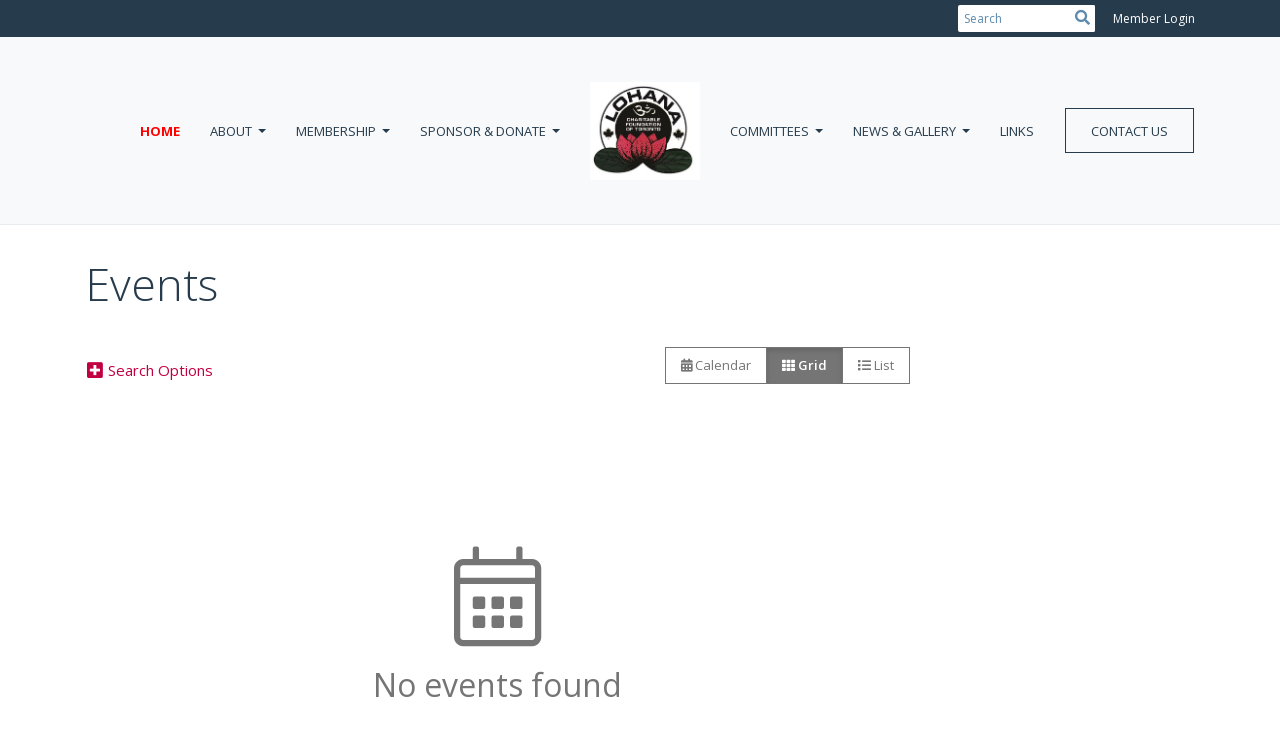

--- FILE ---
content_type: text/html
request_url: https://www.mylohana.com/events/cards
body_size: 13695
content:
<!DOCTYPE html>
<html xmlns="http://www.w3.org/1999/xhtml" lang="en-ca">


<head>
    <title>
    Events | Lohana Community
</title>

<base href="https://www.mylohana.com/" id="baseHref" />
<link rel="canonical" href="https://www.mylohana.com/events/cards" >
<meta charset="UTF-8">
<meta name="viewport" content="width=device-width, initial-scale=1">

<link href="https://globalassets.clubrunner.ca" rel="preconnect">
<link href="https://fonts.gstatic.com" rel="preconnect" crossorigin>
<link href="https://connect.facebook.net" rel="preconnect" crossorigin>
<link rel="shortcut icon" href='https://clubrunner.blob.core.windows.net/00000101406/Favicon/favicon.ico?time=639015374527228852' />
<link rel="apple-touch-icon" sizes="57x57" href='https://clubrunner.blob.core.windows.net/00000000000/macIcon.png' />
<link rel="apple-touch-icon" sizes="114x114" href='https://clubrunner.blob.core.windows.net/00000000000/macIcon.png' />
<link rel="apple-touch-icon" sizes="72x72" href='https://clubrunner.blob.core.windows.net/00000000000/macIcon.png' />
<link rel="apple-touch-icon" sizes="144x144" href='https://clubrunner.blob.core.windows.net/00000000000/macIcon.png' />
        <script type="text/plain" data-category="functionality" src="https://globalassets.clubrunner.ca/scripts/sharethis/button/custom-version.js?_=639011444009302786"></script>


    <script type="text/javascript" src="https://globalassets.clubrunner.ca/scripts/ajax/libs/jquery/3.5.1/jquery-3.5.1.min.js?_=639011444009302786"></script>
    <script type="text/javascript" src="https://globalassets.clubrunner.ca/scripts/jquery-migrate/jquery-migrate-3.3.2.min.js?_=639011444009302786"></script>
    <script type="text/javascript" src="https://globalassets.clubrunner.ca/scripts/maskedinput/1.4.1/jquery.maskedinput.min.js?_=639011444009302786"></script>
    <script type="text/javascript" src="https://globalassets.clubrunner.ca/scripts/ajax/libs/jqueryui/1.12.1/jquery-ui.min.js?_=639011444009302786"></script>
    <script type="text/javascript" src="https://globalassets.clubrunner.ca/scripts/ajax/jquery.validate/1.13.1/jquery.validate.min.js?_=639011444009302786"></script>
<script type="text/javascript" src="https://globalassets.clubrunner.ca/scripts/ajax/mvc/4.0/jquery.validate.unobtrusive.min.js?_=639011444009302786"></script>
<script type="text/javascript" src="https://globalassets.clubrunner.ca/scripts/ie7json.min.js?_=639011444009302786" defer></script>
<script type="text/javascript" src="https://globalassets.clubrunner.ca/scripts/lazyload/lazyimage.min.js?_=639011444009302786" async></script>
<script type="text/javascript" src="https://globalassets.clubrunner.ca/scripts/ajax/libs/jquery.imagesloaded/4.1.2/imagesloaded.pkgd.min.js?_=639011444009302786"></script>
<link type="text/css" rel="stylesheet" href="https://globalassets.clubrunner.ca/scripts/fontawesome/latest/all.min.css?_=639011444009302786" media="print" onload="this.media='all'" />
<link type="text/css" rel="stylesheet" href="https://globalassets.clubrunner.ca/css/jquery/ui/1.12.1/themes/smoothness/jquery-ui.min.css?_=639011444009302786" media="print" onload="this.media='all'" />
     <link type="text/css" rel="stylesheet" href="https://globalassets.clubrunner.ca/templates/Portal-B2/VisionFloating/S3-SteelBlueCranberry.dev.min.css?_=639011444009302786" />
    <link type="text/css" rel="stylesheet" href="https://globalassets.clubrunner.ca/templates/Portal-B2/VisionFloating/VisionFloating-media.min.css?_=639011444009302786" media="print" onload="this.media='all'" />
        <link type="text/css" rel="stylesheet" href="https://clubrunner.blob.core.windows.net/00000101406/en-ca/css/customstyles.css" />
    <script type="text/javascript" src="https://globalassets.clubrunner.ca/scripts/bootstrap/3.4.1/bootstrap.min.js?_=639011444009302786"></script>
<script type="text/javascript" src="https://globalassets.clubrunner.ca/scripts/bootstrap/custom/message.tooltip.progress.min.js?_=639011444009302786" async></script>
    <script type="text/javascript" src="https://globalassets.clubrunner.ca/scripts/forms/forms.v2.min.js?_=639011444009302786" defer></script>
<script type="text/javascript" src="https://globalassets.clubrunner.ca/scripts/navbar/navbar.all.min.js?_=639011444009302786" async></script>
<script type="text/javascript" src="https://globalassets.clubrunner.ca/scripts/back.top.min.js?_=639011444009302786" defer></script>

     <script charset="utf-8" src="https://cdn.iframe.ly/embed.js?key=a28323fa94041abe8f6ae06645b5c3e1"></script>




    <script type="text/plain" data-category="functionality">        
        var appInsights=window.appInsights||function(a){
            function b(a){c[a]=function(){var b=arguments;c.queue.push(function(){c[a].apply(c,b)})}}var c={config:a},d=document,e=window;setTimeout(function(){var b=d.createElement("script");b.src=a.url||"https://az416426.vo.msecnd.net/scripts/a/ai.0.js",d.getElementsByTagName("script")[0].parentNode.appendChild(b)});try{c.cookie=d.cookie}catch(a){}c.queue=[];for(var f=["Event","Exception","Metric","PageView","Trace","Dependency"];f.length;)b("track"+f.pop());if(b("setAuthenticatedUserContext"),b("clearAuthenticatedUserContext"),b("startTrackEvent"),b("stopTrackEvent"),b("startTrackPage"),b("stopTrackPage"),b("flush"),!a.disableExceptionTracking){f="onerror",b("_"+f);var g=e[f];e[f]=function(a,b,d,e,h){var i=g&&g(a,b,d,e,h);return!0!==i&&c["_"+f](a,b,d,e,h),i}}return c
        }({
            instrumentationKey: "a70b77a5-af81-485f-9e2b-986a6d0efdf2"
        });

        window.appInsights=appInsights,appInsights.queue&&0===appInsights.queue.length&&appInsights.trackPageView();
    </script>



            <script type="text/plain" data-category="analytics">
                //_gaq.push(['_setAccount', 'UA-20854735-16']);
                //_gaq.push(['_trackPageview']);
                
                var _gaq = _gaq || [];
                _gaq.push(['b._setAccount', 'UA-134634341-1']);
                _gaq.push(['b._trackPageview']);
                $(function ()
                {
                    var ga = document.createElement('script');
                    ga.type = 'text/javascript';
                    ga.async = true;
                    ga.src = ('https:' == document.location.protocol ? 'https://ssl' : 'http://www') + '.google-analytics.com/ga.js';
                    var s = document.getElementsByTagName('script')[0];
                    s.parentNode.insertBefore(ga, s);
                });                
            </script>




    <link rel="stylesheet" href="https://globalassets.clubrunner.ca/scripts/cookieconsent-3.0.1/dist/cookieconsent.css?_=639011444009302786">

<script type="text/javascript" src='https://globalassets.clubrunner.ca/scripts/cookieconsent-3.0.1/dist/cookieconsent.umd.js?_=639011444009302786' async></script>

<script type="text/javascript">
    function clearAllCookies() {
        var cookies = document.cookie.split("; ");
        for (var c = 0; c < cookies.length; c++) {
            var d = window.location.hostname.split(".");
            while (d.length > 0) {
                var cookieBase = encodeURIComponent(cookies[c].split(";")[0].split("=")[0]) + '=; expires=Thu, 01-Jan-1970 00:00:01 GMT; domain=' + d.join('.') + ' ;path=';
                var p = location.pathname.split('/');
                document.cookie = cookieBase + '/';
                while (p.length > 0) {
                    document.cookie = cookieBase + p.join('/');
                    p.pop();
                };
                d.shift();
            }
        }
    }

    function getRootDomain() {
        const hostname = window.location.hostname;

        // Split the hostname into parts
        const parts = hostname.split('.').reverse();

        // If the hostname has at least two parts (e.g., "sub.example.com"),
        // return the top-level domain and the second-level domain
        if (parts.length >= 2) {
            let domain = parts[1] + '.' + parts[0]; // "example.com"

            // Handle cases with country code top-level domains (e.g., "example.co.uk")
            if (parts.length > 2 && parts[0].length === 2 && parts[1].length === 2) {
                domain = parts[2] + '.' + parts[1] + '.' + parts[0]; // "example.co.uk"
            }

            return domain;
        }

        // If the hostname doesn't have multiple parts, return it as is (e.g., "localhost")
        return hostname;
    }




            window.addEventListener("load", function () {
                // Check if the 'cc_cookie' exists
                if (!document.cookie.split(';').some((item) => item.trim().startsWith('cc_cookie'))) {
                    // Clear all cookies if 'cc_cookie' is not found
                    clearAllCookies();
                }


                CookieConsent.run({
                    guiOptions: {
                        consentModal: {
                            layout: 'box wide',
                            position: 'bottom left',
                            flipButtons: true,
                        }
                    },

                    cookie: {
                        name: 'cc_cookie',
                        domain: 'www.mylohana.com' != '' ? 'www.mylohana.com' : getRootDomain(),
                        path: '/',
                    },

                    onFirstConsent: onFirstConsent,
                    onConsent: onConsent,
                    onChange: onConsentChange,

                    revision: 0, // increment this number to force showing the consent modal again

                    categories: {
                        necessary: {
                            enabled: true,  // this category is enabled by default
                            readOnly: true  // this category cannot be disabled
                        },
                        functionality: {
                            enabled: false,    //To be in compliance we need to let the pre ticked off for non necessary cookies.
                            readOnly: false,
                            autoClear: {
                                cookies: [
                                    {
                                        name: 'ai_session',   // string: exact cookie name
                                    },
                                    {
                                        name: 'ai_session',   // string: exact cookie name
                                        domain: 'clubrunner.ca'
                                    },
                                    {
                                        name: 'ai_session',   // string: exact cookie name
                                        domain: 'membernova.com'
                                    },
                                    {
                                        name: 'ai_user',   // string: exact cookie name
                                    },
                                    {
                                        name: 'ai_user',   // string: exact cookie name
                                        domain: 'clubrunner.ca'
                                    },
                                    {
                                        name: 'ai_user',   // string: exact cookie name
                                        domain: 'membernova.com'
                                    },                                    
                                    {
                                        name: /^__unam/,   // regex: match all cookies starting with '_unam'                                        
                                    },
                                    {
                                        name: /^__unam/,   // regex: match all cookies starting with '_unam'
                                        domain: 'clubrunner.ca'
                                    },
                                    {
                                        name: /^__unam/,   // regex: match all cookies starting with '_unam'
                                        domain: 'membernova.com'
                                    },
                                ]
                            },
                        },
                        analytics: {
                            enabled: false,    //To be in compliance we need to let the pre ticked off for non necessary cookies.
                            //AutoClear just clear the cookies when user change the preferences, it doesnt control it automatically
                            autoClear: {
                                cookies: [
                                    // clear analytics cookies from top-level domain
                                    {
                                        name: /^_ga/,   // regex: match all cookies starting with '_ga'
                                        domain: 'clubrunner.ca'
                                    },
                                    {
                                        name: '_gid',   // string: exact cookie name
                                        domain: 'clubrunner.ca'
                                    },
                                    {
                                        name: /^_ga/,   // regex: match all cookies starting with '_ga'
                                        domain: 'membernova.com'
                                    },
                                    {
                                        name: '_gid',   // string: exact cookie name
                                        domain: 'membernova.com'
                                    },
                                    // clear analytics cookies from current subdomain
                                    {
                                        name: /^_ga/,   // regex: match all cookies starting with '_ga'                                        
                                    },
                                    {
                                        name: '_gid',   // string: exact cookie name                                        
                                    },
                                ]
                            },                           
                        },
                        advertising: {
                            enabled: false, //To be in compliance we need to let the pre ticked off for non necessary cookies.
                            readOnly: false
                        }
                    },

                    language: {
                        default: 'en',
                        translations: {
                            en: {
                                consentModal: {
                                    title: 'We Use Cookies',
                                    description: "We use cookies to improve your browsing experience, secure our platform, and analyze our traffic. For more information about what cookies we use and how, please review our <a href='http://www.mylohana.com/cookie-policy'>Cookie Policy</a>. <br> {{revisionMessage}}",
                                    revisionMessage: 'We have updated our cookie policy. Please review the changes before continuing.', //This message will be shown when the revision is increased and the modal is displayed again
                                    acceptAllBtn: 'Accept All',
                                    acceptNecessaryBtn: 'Reject All',
                                    showPreferencesBtn: 'Manage Preferences',
                                    footer: `
                                        <a href='http://www.mylohana.com/privacy-policy'>Privacy Statement</a>
                                        <a href='http://www.mylohana.com/cookie-policy'>Cookie Policy</a>
                                    `
                                },
                                preferencesModal: {
                                    title: 'Manage Cookie Preferences',                                    
                                    acceptAllBtn: 'Accept All',
                                    acceptNecessaryBtn: 'Reject All',
                                    savePreferencesBtn: 'Save Preferences',
                                    closeIconLabel: 'Close',
                                    sections: [
                                        {
                                            title: 'Cookie Usage',
                                            description: 'We use cookies to optimize your experience, personalize content, and gather data to improve performance.'
                                        },
                                        {
                                            title: 'Strictly Necessary Cookies',
                                            description: 'These cookies are essential for the proper functioning of the website and cannot be disabled.',                                            
                                            linkedCategory: 'necessary'
                                        },
                                        {
                                            title: 'Functionality Cookies',
                                            description: 'These cookies collect information to enable enhanced functionality and personalization on our website. Without them, some or all services may not function properly. All of the data is anonymized and cannot be used to identify you.',
                                            linkedCategory: 'functionality'
                                        },
                                        {
                                            title: 'Performance &amp; Analytics Cookies',
                                            description: 'These cookies collect information about how you use our website so that we may improve the performance and track engagement. All of the data is anonymized and cannot be used to identify you.',
                                            linkedCategory: 'analytics'
                                        },
                                        {
                                            title: 'Advertisement Cookies',
                                            description: 'These cookies are used to provide visitors with customized advertisements based on the pages you visited previously and to analyze the effectiveness of the ad campaigns.',
                                            linkedCategory: 'advertising'
                                        },
                                        {
                                            title: 'Understanding Your Cookie Preferences',
                                            description: "If you have questions about your options or you need more information, please visit our <a href='http://www.mylohana.com/cookie-policy'>Cookie Policy</a>."
                                        }
                                    ]
                                }
                            }
                        }
                    }
                });

            });

            function onFirstConsent() {                
                updateGtmGaConsent();
                updateUserConsent();
            }

            function onConsentChange() {                
                updateGtmGaConsent();
                updateUserConsent();
            }

            function onConsent() {
                //Attention this function is triggered every page load, if you want to get the consent when the user accept or revoked the cookies you have to use onConsentChange                
            }

            function updateGtmGaConsent() {               
                //TODO: Implement the logic to update the google tag manager consent

                //This was a test but it's not working 
                // let preferences = {
                //     analytics_storage: "denied",
                //     ad_storage: "denied",
                //     ad_user_data: "denied",
                //     ad_personalization: "denied"
                // };


                // CookieConsent.getUserPreferences().acceptedCategories.forEach(category => {
                //     if (category === 'analytics') {
                //         preferences.analytics_storage = "granted";
                //     }
                //     if (category === 'advertising') {
                //         preferences.ad_storage = "granted";
                //         preferences.ad_user_data = "granted";
                //         preferences.ad_personalization = "granted";
                //     }
                // });

                // if (preferences) {
                //     setTimeout(function () {
                        
                //         window.dataLayer = window.dataLayer || [];

                //         function gtag() {
                //             window.dataLayer.push(arguments);
                //         }

                //         gtag("consent", "update", preferences);

                //         console.log("gtag sent!");

                //         setTimeout(function () {
                //             window.location.reload();
                //         }, 1000);

                //     }, 1000);                 
                // }
            }

            function updateUserConsent(cookieConsent) {
                // Retrieve all the fields
                const cookie = CookieConsent.getCookie();
                const preferences = CookieConsent.getUserPreferences();

                // Prepare the content
                const userConsent = {
                    consentId: cookie.consentId,
                    revision: cookie.revision,
                    acceptType: preferences.acceptType,
                    acceptedCategories: preferences.acceptedCategories,
                    rejectedCategories: preferences.rejectedCategories
                };

                // Send the data to backend                
                fetch('/101406/cookie-policy/log', {
                    method: 'POST',
                    headers: {
                        'Content-Type': 'application/json'
                    },
                    body: JSON.stringify(userConsent)
                });

            }
        </script>

    
    <script type="text/javascript" src='https://globalassets.clubrunner.ca/scripts/globalize.min.js?_=639011444009302786'></script>
    <script type="text/javascript" src='https://globalassets.clubrunner.ca/scripts/globalize-cultures/globalize.culture.en-CA.js?_=639011444009302786'></script>
    <script type="text/javascript" src='https://globalassets.clubrunner.ca/scripts/jquery.timeentry/jquery.timeentry.min.js?_=639011444009302786'></script>
    <script type="text/javascript" src='https://globalassets.clubrunner.ca/scripts/jquery.timeentry/jquery.timeentry-en.js?_=639011444009302786'></script>
    <script type="text/javascript" src='https://globalassets.clubrunner.ca/scripts/datepicker/ui/datepicker-en-CA.js?_=639011444009302786'></script>

    
<link type="text/css" rel="stylesheet" href='https://globalassets.clubrunner.ca/scripts/ajax/libs/select2/4.0.13/css/select2.min.css?_=639011444009302786'/>
<script type="text/javascript" src='https://globalassets.clubrunner.ca/scripts/ajax/libs/select2/4.0.13/js/select2.min.js?_=639011444009302786'></script>
<script src='https://globalassets.clubrunner.ca/scripts/select2/select2forTag.min.js?_=639011444009302786' type="text/javascript"></script>
<script type="text/javascript" src='https://globalassets.clubrunner.ca/scripts/select2/select2forAccessibility.min.js?_=639011444009302786'></script>
<script type="text/javascript" src='https://globalassets.clubrunner.ca/scripts/select2/i18n/en.js?_=639011444009302786'></script>
<style>
    .locked-tag .select2-selection__choice__remove 
    {
        display: none !important;
    }
</style>

    
<script type="text/javascript">
    try{
        isMasonryResourcesAlreadyIncluded; 
    }
    catch(e) {
        if(e.name == "ReferenceError") {
            isMasonryResourcesAlreadyIncluded = true;
            var scriptMansory = document.createElement('script');
            document.getElementsByTagName('head')[0].appendChild(scriptMansory);
            scriptMansory.id = 'MasonryScript';
            scriptMansory.type = 'text/javascript';
            scriptMansory.async = true;
            scriptMansory.src   = 'https://globalassets.clubrunner.ca/scripts/ajax/libs/masonry/4.2.0/masonry.pkgd.min.js?_=639011444009302786';
        }
    }

        try{
            isMasonryCardResourcesAlreadyIncluded; 
        }
        catch(e) {
            if(e.name == "ReferenceError") {
                isMasonryCardResourcesAlreadyIncluded = true;
                var scriptMansoryCard = document.createElement('script');
                document.getElementsByTagName('head')[0].appendChild(scriptMansoryCard);
                scriptMansoryCard.id = 'MasonryCardScript';
                scriptMansoryCard.type = 'text/javascript';
                scriptMansoryCard.async = true;
                scriptMansoryCard.src   = 'https://globalassets.clubrunner.ca/scripts/widgets/card-masonry.min.js?_=639011444009302786';
            }
        }
        </script>

    <script>
        $(document).ready(function () {
            //Open it when #opener is clicked
            $("#btnSubscribe").click(function () {
                $(".ui-dialog-titlebar").hide();
                $("#dialog").dialog("open");
            });
            //Initialize dialog
            $("#dialog").dialog({
                autoOpen: false,
                width: 550,
                modal: true,
                resizable: false,
                dialogClass: "fixed-dialog",
                buttons: [{
                    text: "Close",
                    click: function () {
                        $(this).dialog("close");
                    }
                }]
            });
        });
    </script>

</head>

<body id="bodyContent">
    

    
<div id="fb-root"></div>

    <script>
              document.addEventListener('DOMContentLoaded', function () 
              {
                  document.querySelectorAll('fb\\:like, .fb-like, .fb_iframe_widget').forEach(el => el.style.display = 'none');
              });
    </script>
    <script type="text/plain" data-category="functionality">
        (function (d, s, id) {
        var js, fjs = d.getElementsByTagName(s)[0];
        if (d.getElementById(id)) return;
        js = d.createElement(s); js.id = id;
        js.src = "https://connect.facebook.net/en_US/all.js#xfbml=1";
        fjs.parentNode.insertBefore(js, fjs);
        } (document, 'script', 'facebook-jssdk'));
    </script>


        <div class="navbar-fixed-top float-menu">

            

    <div class="login-band">
        <div class="container">
            <div class="loginbar">
                


                <div class="login-area">
                    
    <div class="input-group search-bar">
        <span class="input-group-addon">
            <a onclick="doSearch()"><i class="fas fa-search"></i></a>
        </span>
        <input id="searchString" type="search" class="field-control search-string" placeholder="Search" aria-label="search">
        
    </div><!-- /input-group -->

<div class='loginArea2'>
    <div class="loginArea3">

            <span class="logout-link">
                <a href="https://portal.clubrunner.ca/101406/User/Login?OriginalUrl=Kf9qonGGgdxPkbrKSLk3S2JJGIAPjliUdZTEVNPp4W8rR1G9mPGP24mP6Ii2XIUR1vg10jdIk8aBKE/Zxwr7MA==">Member Login</a>
            </span>
    </div>
</div>

<script type="text/javascript">

    $(function () {
        $("#searchString").keyup(function (event) {
            if (event.keyCode == 13) {
                doSearch();
            }
        });
    });


    function doSearch() {
        var searchString = $("#searchString").val();

        searchString = replaceAll(searchString, ".", "-~0-");
        searchString = replaceAll(searchString, "%", "-~1-");
        searchString = replaceAll(searchString, "?", "-~2-");
        searchString = replaceAll(searchString, ":", "-~3-");
        searchString = replaceAll(searchString, "/", "-~4-");
        searchString = replaceAll(searchString, "+", "-~5-");
        searchString = replaceAll(searchString, "*", "-~6-");
        searchString = replaceAll(searchString, "&", "-~7-");
        searchString = replaceAll(searchString, "\"", "-~8-");

        searchString = encodeURIComponent(searchString);
        console.log(searchString);
        var redirectUrl = $('#baseHref').attr("href") + "Search/" + searchString;

        console.log(redirectUrl);

        window.location.href = redirectUrl;
    }

    //	function replaceAll(str, find, replace) {
    //	    return str.replace(new RegExp(find, 'g'), replace);
    //	}

    function replaceAll(str, search, replacement) {
        return str.split(search).join(replacement);
    };

    // Search focus
    $('#searchString').on('focus', function () {
        $('.input-group-addon').addClass('focus');
        $(this).addClass('active');
    });

    $('#searchString').on('focusout', function () {
        $('.input-group-addon').removeClass('focus');
    });
</script>

                </div>

            </div>
        </div>
    </div>

<div id="TraceInfo">
    
</div>
            
                
                    


<nav class="navbar navbar-default" aria-label="page navigation">
    <div class="container float-menu-vertical-align">
        <div class="navbar-header">
            <button type="button" class="navbar-toggle" data-toggle="collapse" data-target="#navbar" aria-expanded="false" aria-controls="navbar">
                <span class="sr-only">Toggle navigation</span>
                <span class="icon-bar"></span>
                <span class="icon-bar"></span>
                <span class="icon-bar"></span>
            </button>
        </div>
        <div class="navbar-collapse collapse" id="navbar" aria-expanded="true">
            <ul class="nav navbar-nav">
                <li class=""><a href=" " target="_self" title="Home" class="" tabindex="0"><b style="font-size:13px;"><font color="red">HOME</font></b></a></li><li class="dropdown"><a class="dropdown-toggle" data-toggle="dropdown" title="" tabindex="0" aria-haspopup="true" aria-expanded="false"><span style="font-size:13px;">ABOUT</span><b class="caret" aria-hidden="true"></b></a><ul class="dropdown-menu"><li class=""><a href="page/lcft-profile" target="_self" title="" class="" tabindex="0">LCFT PROFILE</a></li><li class=""><a href="page/lohana-surnames" target="_self" title="" class="" tabindex="0">LOHANA SURNAMES</a></li><li class=""><a href="page/lohana-history" target="_self" title="" class="" tabindex="0">LOHANA HISTORY</a></li><li class=""><a href="page/our-mission" target="_self" title="" class="" tabindex="0">OUR MISSION</a></li><li class=""><a href="events/cards" target="_self" title="" class="" tabindex="0">UPCOMING EVENTS</a></li></ul></li><li class="dropdown"><a class="dropdown-toggle" data-toggle="dropdown" title="" tabindex="0" aria-haspopup="true" aria-expanded="false"><span style="font-size:13px;">MEMBERSHIP</span><b class="caret" aria-hidden="true"></b></a><ul class="dropdown-menu"><li class=""><a href="page/membership" target="_self" title="" class="" tabindex="0">MEMBERSHIP</a></li><li class=""><a href="page/members-directory" target="_blank" title="" class="" tabindex="0">MEMBERS DIRECTORY</a></li></ul></li><li class="dropdown"><a class="dropdown-toggle" data-toggle="dropdown" title="" tabindex="0" aria-haspopup="true" aria-expanded="false"><span style="font-size:13px;">SPONSOR & DONATE</span><b class="caret" aria-hidden="true"></b></a><ul class="dropdown-menu"><li class=""><a href="page/sponsorships" target="_self" title="" class="" tabindex="0">SPONSOR NOW</a></li><li class=""><a href="page/our-sponsors" target="_self" title="" class="" tabindex="0">OUR SPONSORS</a></li><li class=""><a href="https://www.crsadmin.com/EventPortal/Registrations/PublicFill/EventPublicFill.aspx?evtid=bffe40eb-9601-4b0a-b51b-07d40c2fd034" target="_self" title="" class="" tabindex="0">DONATE NOW</a></li></ul></li><li class=""><a href=" " target="_self" title="" class="" tabindex="0"><img style="width: 110px;" src="https://clubrunner.blob.core.windows.net/00000101406/thumb/ClubLogo/clublogo.png"></a></li><li class="dropdown"><a class="dropdown-toggle" data-toggle="dropdown" title="" tabindex="0" aria-haspopup="true" aria-expanded="false"><span style="font-size:13px;">COMMITTEES</span><b class="caret" aria-hidden="true"></b></a><ul class="dropdown-menu"><li class=""><a href="page/executive-committee-2021" target="_self" title="" class="" tabindex="0">EXECUTIVE COMMITTEE</a></li><li class=""><a href="page/supportive-sub-committees" target="_self" title="" class="" tabindex="0">SUPPORTIVE SUB-COMMITTEES</a></li></ul></li><li class="dropdown"><a class="dropdown-toggle" data-toggle="dropdown" title="" tabindex="0" aria-haspopup="true" aria-expanded="false"><span style="font-size:13px;">NEWS & GALLERY</span><b class="caret" aria-hidden="true"></b></a><ul class="dropdown-menu"><li class=""><a href="stories" target="_self" title="" class="" tabindex="0">ALL NEWS</a></li></ul></li><li class=""><a href="page/links" target="_self" title="" class="" tabindex="0"><span style="font-size:13px;">LINKS</span></a></li><li class=""><a href="page/contact-us" target="_self" title="CONTACT US" class="menu-item menu-item-secondary" tabindex="0"><span style="font-size:13px;">CONTACT US</span></a></li>
            </ul>
        </div>
    </div>
</nav>
                

        </div>
    <main class="main-content-wrapper upcomingeventslist custom-events">
        <div class="content-wrapper">
            
        </div>
        




<!-- DataTables CSS -->
<link rel="stylesheet" type="text/css" href="https://cdn.datatables.net/1.10.7/css/jquery.dataTables.css">
<!-- DataTables -->
<script type="text/javascript" charset="utf8" src="//cdn.datatables.net/1.10.7/js/jquery.dataTables.js"></script>

<!-- Highlight -->
<script src="https://globalassets.clubrunner.ca/scripts/github/sandbox.js/jquery.highlight.js?_=639011444009302786" type="text/javascript"></script>
<script src="//cdn.datatables.net/plug-ins/1.10.7/features/searchHighlight/dataTables.searchHighlight.min.js" type="text/javascript"></script>

<!-- Responsive -->
<script src="//cdn.datatables.net/responsive/1.0.6/js/dataTables.responsive.min.js" type="text/javascript"></script>
<link href="//cdn.datatables.net/responsive/1.0.6/css/dataTables.responsive.css" type="text/css" rel="stylesheet" />

<!-- Export / Copy / Print -->
<link rel="stylesheet" type="text/css" href="https://cdn.datatables.net/tabletools/2.2.2/css/dataTables.tableTools.css">
<script type='text/javascript' src="//cdn.datatables.net/tabletools/2.2.2/js/dataTables.tableTools.js"></script>
<script type="text/javascript">
    var tblGridDataTable;
    var tblGridDataTableFiltered = false;

    //console.log('Default Tag Filtering');

    $(document).ready(function()
    {
        



    var currentPage = 0;


    try
    {
        if (tblGridDataTableFiltered == null || tblGridDataTableFiltered === 'undefined')
        {
        //console.log('Filted By Tag No Defined');
tblGridDataTableFiltered = false;
        }
        } catch (ex)
        {
tblGridDataTableFiltered = false;
        }


        $('#tblGrid').hide();

        tblGridDataTable = $('#tblGrid').dataTable(
        {
        "searchHighlight": true,
        //"sPaginationType": 'full_numbers',
        // V1.10
        "pagingType": 'full_numbers',
        //"iDisplayLength": 25,
        // V1.10
        "pageLength": 25,
        //"aLengthMenu": [[25, 50, 100, -1], [25, 50, 100, "All"]],
        // V1.10
            "lengthMenu": [[25, 50, 100, -1], [25, 50, 100, "All"]],
        //"aaSorting": [['0', 'asc']],
        // V1.10
        "bAutoWidth": false,
             "order": [['0', 'asc']],
        "ordering":false,
        //"oLanguage":
        // V1.10
        "language":
        {
        "paginate": {
            "first": "First",
            "previous": "Previous",
            "next": "Next",
            "last": "Last"
        },
        "emptyTable": "No Data to Display",
        "info": "Showing _START_ to _END_ of _TOTAL_ events",
        "infoFiltered": "(filtered from _MAX_ events)",
        "lengthMenu": "Display _MENU_ events",
             	"search": "",
        "zeroRecords": "No matching events",
        "infoEmpty": "No events to show"
        },
        //"bFilter": true,
        // V1.10
        "searching": true,
        //"bPaginate": false,
        // V1.10
        "paging": false,
        //"bDestroy": true,
        // V1.10
        "destroy": true,
        "bAutoWidth": false,
        "info": true,
        //"fnDrawCallback": function( oSettings )
        // V1.10
        "drawCallback": function( oSettings )

        {
        if( false)
        {
        // In V1.10 - paging replaced from span to a
        //if ($('#tblGrid_paginate span span.paginate_button').size())
        // In V1.10 - even first page is "paginate_button"
            if ($('#tblGrid_paginate span a.paginate_button').length > 1)
            {
            $('#tblGrid_paginate')[0].style.display = "block";

            }
            else
            {
            // Custom Code for pagination and labels if no paging
            $('#tblGrid_paginate')[0].style.display = "none";
            var iTotalRecords = oSettings.fnRecordsTotal();

            var hideFilter = false;
            console.log('Start Filtering');
            var filtered = oSettings.oPreviousSearch.sSearch != "" || tblGridDataTableFiltered;
                if( filtered )
                {
                    if( iTotalRecords == 0 )
                    {
                        hideFilter = true;
                    }
                }
                else
                {
                    if( iTotalRecords == 1 )
                    {
                        $('#tblGrid_info').html( '' ).hide();
                        $('#tblGrid_filter label').hide();
                    }
                    else
                    {
                        $('#tblGrid_info').html( 'Showing all _TOTAL_ events'.replace( "_TOTAL_", iTotalRecords ) ).show();
                    }

                    if( iTotalRecords <= 25 )
                    {
                        hideFilter = true;
                    }
                }

                if( hideFilter )
                {
                $('#tblGrid_length label').hide();
                }
            }
        }

        if( $('table#tblGrid tbody td.dataTables_empty').length > 0 )
        {
            var filterText = $('#tblGrid_filter label input').val();
            if( filterText == undefined || filterText == null || filterText.length == 0 )
            {
                $('#tblGrid_length label').hide();
                $('#tblGrid_info').hide();
                $('#tblGrid_filter label').hide();
            }
        }

        //alert( 'Now on page'+ this.fnPagingInfo().iPage );
        //var newPage = oSettings._iDisplayLength === -1 ? 0 : Math.ceil(oSettings._iDisplayStart / oSettings._iDisplayLength);
        // V1.10
        var newPage = oSettings._pageLength === -1 ? 0 : Math.ceil(oSettings._displayStart / oSettings._pageLength);
        if (currentPage != newPage && window['pageChanged'])
        {
        pageChanged();
        }

        },
        //"bLengthChange": 'True',
        // V1.10
        "lengthChange": 'True',

"initComplete":dataTableInitCallback,
"rowCallback":dataTableRowCallback,
"preDrawCallback":dataTablePreDrawCallback,

        //"aoColumnDefs": [{ "bSortable": false, "aTargets": ["no_sort"] }]
        // V1.10
        "columnDefs": [ { "searchable": false, "targets": ["no_search", "actions"] }, { "orderable": false, "targets": ["no_sort", "actions"] }  ]
        //"columnDefs": [ { targets: [ 1 ], orderData: [ 0 ] } ]

        });


        $('.paging_full_numbers span.paginate_active').css('background-color', '#0082b3').css('color', '#fff');


         $("#tblGrid_filter label input").attr({"placeholder": "Search", "aria-label": "Search"});
             $("#tblGrid_filter label input").addClass("search-icon");
            $('div#tblGrid_filter.dataTables_filter').hide();




    });

    function pageChanged( )
    {
        if (typeof(initializeCheckBoxes) == "function")
        {
            initializeCheckBoxes("tblGrid");
        }
    }

    // Check for sorting icons
    function sortingIcon()
    {
        $('#tblGrid th:not(".no_sort")').each( function () 
        {
            if (!$(this).find('.dropdown').length) 
            {
                $(this).append('<font class="dropdown">&nbsp;</font>');
            }
        });
    }

    // Might be usefull in sorting for hidden columns
    // Dates for example
    // , { "iDataSort": 7, "aTargets":[ 1 ] }
</script>





<div class="HomeContentWrapper">
    <div class="content-wrapper">
        <div class="page-header contentHeaderBreadcrumb">
            <div class="contentHeaderBreadcrumbWrap">
                <div class="contentHeaderBreadcrumb2">
                    <h1 class="themeColorDark">Events</h1>
                </div>
            </div>
        </div>
    </div>
    <div class="content-wrapper">
        <div class="band-container">
            <div class="container right-sidebar">
                <div class="col-xs-12 col-sm-9 main-column">
                    <div class="PageWidget">
                        <div class="boxContainer1NoFrameNoBorder">
                            <div class="all-upcoming-events-card">
                                <div class="all-upcoming-events-card-selector">
<form action="/101406/Events/Cards" class="form-horizontal" method="post"><div class="validation-summary-valid" data-valmsg-summary="true"><ul><li style="display:none"></li>
</ul></div>                                        <div class="row">
                                            <div class="col-xs-12 col-sm-9 col-sm-push-3">
                                                <div class="pull-right">
                                                    <div class="row">
                                                        <div id="calendar-view" class="btn-group btn-group-sm btn-toggle" role="group" aria-label="Event View Toggle">
                                                            <a href="Events/Calendar?SearchTypes=c4930232-be8e-476e-b395-ae0cf472b5d2,ceee031b-27e1-48d6-b392-f84236fed1aa,3ef21374-d24d-4346-9881-ba313a4dad1e,17e985cc-e8d2-44ed-b542-cebefa0be21d,3a8be1b3-6db3-450f-af53-59f2dbf2f7a3,4391e69f-588a-47bf-9e51-3fd6b0b09757,b921c013-7a0d-47d9-8719-70c89fe0afc2&amp;From=2025-12-16&amp;To=2026-06-16" class="btn btn-default" title="Calendar"><i class="fas fa-calendar-alt" aria-hidden="true"></i> <span>Calendar</span></a>
                                                            <div class="btn btn-default active" title="Grid" aria-disabled="true"><i class="fas fa-th" aria-hidden="true"></i> <span>Grid</span></div>
                                                            <a href="Events?SearchTypes=c4930232-be8e-476e-b395-ae0cf472b5d2,ceee031b-27e1-48d6-b392-f84236fed1aa,3ef21374-d24d-4346-9881-ba313a4dad1e,17e985cc-e8d2-44ed-b542-cebefa0be21d,3a8be1b3-6db3-450f-af53-59f2dbf2f7a3,4391e69f-588a-47bf-9e51-3fd6b0b09757,b921c013-7a0d-47d9-8719-70c89fe0afc2&amp;From=2025-12-16&amp;To=2026-06-16" class="btn btn-default" title="List"><i class="fas fa-list" aria-hidden="true"></i> <span>List</span></a>
                                                        </div>
                                                    </div>
                                                </div>
                                            </div>
                                            <div class="col-xs-12 col-sm-3 col-sm-pull-9">
                                                <div class="pull-left">
                                                    <a class="collapsed collapse-indicator btn btn-link" data-toggle="collapse" data-target="#collapseSearchOptions" aria-expanded="false" aria-controls="collapseSearchOptions" tabindex="0" role="button">
                                                        <i class="fas-icon collapse-icon" aria-hidden="true"></i>
                                                        <span class="collapse-text">Search Options</span>
                                                    </a>
                                                </div>
                                            </div>
                                        </div>
                                        <div id="collapseSearchOptions" class="collapse">
                                            <div class="options-container">
                                                <div class="row">
                                                    <div class="mnds-padding mnds-size-xs-12">
                                                        <div class="field-group field-group-inline pull-left">
                                                            <div class="field-group mnds-padding   field-group-inline">
<div class="label-control   label-control-inline" ><label for="From">From</label></div>
<div class="  field-control-inline">
<input autocomplete="off" class="field-control " id="From" name="From" type="text" value="Dec. 16, 2025" /><script type='text/javascript'>Globalize.culture('en-CA');Globalize.addCultureInfo( {calendar: {patterns: {CR: 'MMM dd, yyyy'}}} );var regionalDefaults='en-CA';var monthsArray = Globalize.culture().calendar.months.namesAbbr;$.datepicker.regional[regionalDefaults].monthNamesShort = monthsArray;$.validator.methods.date = function (value, element) {if (value == undefined || value == null || value == '')return true;if (Globalize.parseDate(value))return true;return false;};$('#From').datepicker();$('#From').datepicker('option', $.datepicker.regional[regionalDefaults]);$('#From').datepicker('option', 'dateFormat', 'M dd, yy');$('#From').datepicker('option', 'changeMonth', 'true' );$('#From').datepicker('option', 'changeYear', 'true' );$('#From').datepicker('setDate', new Date( 2025, 11, 16 ));$('#From').datepicker('option', 'beforeShow', function(input, inst) { $('#ui-datepicker-div').attr({'role': 'dialog', 'aria-modal': 'true', 'aria-labelledby': 'FromLabel'});$('#ui-datepicker-div a').each(function(e) { $(this).attr({'tabindex': '0', 'role': 'button'});});} );$('[for="From"]').attr('id', 'FromLabel');</script>
<div class="help-block errorMessage" id="FromerrorMessage"><span class="field-validation-valid" data-valmsg-for="From" data-valmsg-replace="true"></span></div>
</div>
</div>

                                                            <div class="field-group mnds-padding   field-group-inline">
<div class="label-control   label-control-inline" ><label for="To">To</label></div>
<div class="  field-control-inline">
<input autocomplete="off" class="field-control " id="To" name="To" type="text" value="Jun. 16, 2026" /><script type='text/javascript'>Globalize.culture('en-CA');Globalize.addCultureInfo( {calendar: {patterns: {CR: 'MMM dd, yyyy'}}} );var regionalDefaults='en-CA';var monthsArray = Globalize.culture().calendar.months.namesAbbr;$.datepicker.regional[regionalDefaults].monthNamesShort = monthsArray;$.validator.methods.date = function (value, element) {if (value == undefined || value == null || value == '')return true;if (Globalize.parseDate(value))return true;return false;};$('#To').datepicker();$('#To').datepicker('option', $.datepicker.regional[regionalDefaults]);$('#To').datepicker('option', 'dateFormat', 'M dd, yy');$('#To').datepicker('option', 'changeMonth', 'true' );$('#To').datepicker('option', 'changeYear', 'true' );$('#To').datepicker('setDate', new Date( 2026, 5, 16 ));$('#To').datepicker('option', 'beforeShow', function(input, inst) { $('#ui-datepicker-div').attr({'role': 'dialog', 'aria-modal': 'true', 'aria-labelledby': 'ToLabel'});$('#ui-datepicker-div a').each(function(e) { $(this).attr({'tabindex': '0', 'role': 'button'});});} );$('[for="To"]').attr('id', 'ToLabel');</script>
<div class="help-block errorMessage" id="ToerrorMessage"><span class="field-validation-valid" data-valmsg-for="To" data-valmsg-replace="true"></span></div>
</div>
</div>

                                                            <div class="btn-group-input mnds-padding">
                                                                <input type="submit" class="btn btn-primary" value="Go" />
                                                            </div>
                                                        </div>
                                                    </div>
                                                </div>
                                                    <h4 class="event-types-title">Event Types</h4>
                                                    <ul class="EventTypes form-condensed">
                                                            <li>
                                                                <div class="field-group    ">
<div class="checkbox mnds-padding mnds-size-xs-12 ">
<div class="custom-control custom-checkbox">
<input checked="checked" class="custom-control-input" data-val="true" data-val-required="The Selected field is required." id="Lookups_EventTypes_0__Selected" name="Lookups.EventTypes[0].Selected" type="checkbox" value="true" />
<i class="fas-icon checkbox-icon custom-control-indicator" aria-hidden="true" title="" id="" ></i>
<label for="Lookups_EventTypes_0__Selected">Board Meeting Event</label>
</div>

<div class="help-block errorMessage" id="Lookups_EventTypes_0__SelectederrorMessage"><span class="field-validation-valid" data-valmsg-for="Lookups.EventTypes[0].Selected" data-valmsg-replace="true"></span></div>
</div>
</div>

                                                                <input id="Lookups_EventTypes_0__Value" name="Lookups.EventTypes[0].Value" type="hidden" value="c4930232-be8e-476e-b395-ae0cf472b5d2" />
                                                            </li>
                                                            <li>
                                                                <div class="field-group    ">
<div class="checkbox mnds-padding mnds-size-xs-12 ">
<div class="custom-control custom-checkbox">
<input checked="checked" class="custom-control-input" data-val="true" data-val-required="The Selected field is required." id="Lookups_EventTypes_1__Selected" name="Lookups.EventTypes[1].Selected" type="checkbox" value="true" />
<i class="fas-icon checkbox-icon custom-control-indicator" aria-hidden="true" title="" id="" ></i>
<label for="Lookups_EventTypes_1__Selected">Committee Meeting</label>
</div>

<div class="help-block errorMessage" id="Lookups_EventTypes_1__SelectederrorMessage"><span class="field-validation-valid" data-valmsg-for="Lookups.EventTypes[1].Selected" data-valmsg-replace="true"></span></div>
</div>
</div>

                                                                <input id="Lookups_EventTypes_1__Value" name="Lookups.EventTypes[1].Value" type="hidden" value="ceee031b-27e1-48d6-b392-f84236fed1aa" />
                                                            </li>
                                                            <li>
                                                                <div class="field-group    ">
<div class="checkbox mnds-padding mnds-size-xs-12 ">
<div class="custom-control custom-checkbox">
<input checked="checked" class="custom-control-input" data-val="true" data-val-required="The Selected field is required." id="Lookups_EventTypes_2__Selected" name="Lookups.EventTypes[2].Selected" type="checkbox" value="true" />
<i class="fas-icon checkbox-icon custom-control-indicator" aria-hidden="true" title="" id="" ></i>
<label for="Lookups_EventTypes_2__Selected">Deadline</label>
</div>

<div class="help-block errorMessage" id="Lookups_EventTypes_2__SelectederrorMessage"><span class="field-validation-valid" data-valmsg-for="Lookups.EventTypes[2].Selected" data-valmsg-replace="true"></span></div>
</div>
</div>

                                                                <input id="Lookups_EventTypes_2__Value" name="Lookups.EventTypes[2].Value" type="hidden" value="3ef21374-d24d-4346-9881-ba313a4dad1e" />
                                                            </li>
                                                            <li>
                                                                <div class="field-group    ">
<div class="checkbox mnds-padding mnds-size-xs-12 ">
<div class="custom-control custom-checkbox">
<input checked="checked" class="custom-control-input" data-val="true" data-val-required="The Selected field is required." id="Lookups_EventTypes_3__Selected" name="Lookups.EventTypes[3].Selected" type="checkbox" value="true" />
<i class="fas-icon checkbox-icon custom-control-indicator" aria-hidden="true" title="" id="" ></i>
<label for="Lookups_EventTypes_3__Selected">Event</label>
</div>

<div class="help-block errorMessage" id="Lookups_EventTypes_3__SelectederrorMessage"><span class="field-validation-valid" data-valmsg-for="Lookups.EventTypes[3].Selected" data-valmsg-replace="true"></span></div>
</div>
</div>

                                                                <input id="Lookups_EventTypes_3__Value" name="Lookups.EventTypes[3].Value" type="hidden" value="17e985cc-e8d2-44ed-b542-cebefa0be21d" />
                                                            </li>
                                                            <li>
                                                                <div class="field-group    ">
<div class="checkbox mnds-padding mnds-size-xs-12 ">
<div class="custom-control custom-checkbox">
<input checked="checked" class="custom-control-input" data-val="true" data-val-required="The Selected field is required." id="Lookups_EventTypes_4__Selected" name="Lookups.EventTypes[4].Selected" type="checkbox" value="true" />
<i class="fas-icon checkbox-icon custom-control-indicator" aria-hidden="true" title="" id="" ></i>
<label for="Lookups_EventTypes_4__Selected">Fundraiser</label>
</div>

<div class="help-block errorMessage" id="Lookups_EventTypes_4__SelectederrorMessage"><span class="field-validation-valid" data-valmsg-for="Lookups.EventTypes[4].Selected" data-valmsg-replace="true"></span></div>
</div>
</div>

                                                                <input id="Lookups_EventTypes_4__Value" name="Lookups.EventTypes[4].Value" type="hidden" value="3a8be1b3-6db3-450f-af53-59f2dbf2f7a3" />
                                                            </li>
                                                            <li>
                                                                <div class="field-group    ">
<div class="checkbox mnds-padding mnds-size-xs-12 ">
<div class="custom-control custom-checkbox">
<input checked="checked" class="custom-control-input" data-val="true" data-val-required="The Selected field is required." id="Lookups_EventTypes_5__Selected" name="Lookups.EventTypes[5].Selected" type="checkbox" value="true" />
<i class="fas-icon checkbox-icon custom-control-indicator" aria-hidden="true" title="" id="" ></i>
<label for="Lookups_EventTypes_5__Selected">General Meeting</label>
</div>

<div class="help-block errorMessage" id="Lookups_EventTypes_5__SelectederrorMessage"><span class="field-validation-valid" data-valmsg-for="Lookups.EventTypes[5].Selected" data-valmsg-replace="true"></span></div>
</div>
</div>

                                                                <input id="Lookups_EventTypes_5__Value" name="Lookups.EventTypes[5].Value" type="hidden" value="4391e69f-588a-47bf-9e51-3fd6b0b09757" />
                                                            </li>
                                                            <li>
                                                                <div class="field-group    ">
<div class="checkbox mnds-padding mnds-size-xs-12 ">
<div class="custom-control custom-checkbox">
<input checked="checked" class="custom-control-input" data-val="true" data-val-required="The Selected field is required." id="Lookups_EventTypes_6__Selected" name="Lookups.EventTypes[6].Selected" type="checkbox" value="true" />
<i class="fas-icon checkbox-icon custom-control-indicator" aria-hidden="true" title="" id="" ></i>
<label for="Lookups_EventTypes_6__Selected">Speaker</label>
</div>

<div class="help-block errorMessage" id="Lookups_EventTypes_6__SelectederrorMessage"><span class="field-validation-valid" data-valmsg-for="Lookups.EventTypes[6].Selected" data-valmsg-replace="true"></span></div>
</div>
</div>

                                                                <input id="Lookups_EventTypes_6__Value" name="Lookups.EventTypes[6].Value" type="hidden" value="b921c013-7a0d-47d9-8719-70c89fe0afc2" />
                                                            </li>
                                                    </ul>
                                            </div>
                                        </div>
<input id="SelectedTags" name="SelectedTags" type="hidden" value="" /><input data-val="true" data-val-required="The HideEventTypes field is required." id="HideEventTypes" name="HideEventTypes" type="hidden" value="False" /><input name="__RequestVerificationToken" type="hidden" value="CfDJ8HuFwiYtW8hPhJO5FLDhaQEWffIVDFIn8Wy0ZHdUthM8Y7FGT8OELiyYDfwdahlub7x1MHRvWqR2SRkWyi0FnXPEIFe9EZcAB2I-tz8Gpzy4zPnkJZ7IQGZVX-ZEXOmdq4lyvpYTezNDv7rsu530r-o" /><input name="Lookups.EventTypes[0].Selected" type="hidden" value="false" /><input name="Lookups.EventTypes[1].Selected" type="hidden" value="false" /><input name="Lookups.EventTypes[2].Selected" type="hidden" value="false" /><input name="Lookups.EventTypes[3].Selected" type="hidden" value="false" /><input name="Lookups.EventTypes[4].Selected" type="hidden" value="false" /><input name="Lookups.EventTypes[5].Selected" type="hidden" value="false" /><input name="Lookups.EventTypes[6].Selected" type="hidden" value="false" /></form>                                </div>
                            </div>

                                <div class="NoEventsNoSpeakers">
                                    <div class="emptystate-container">
                                        <div class="emptystate-block">
                                            <div class="emptystate-img">
                                                <i class="fal fa-calendar-alt fa-4x"></i>
                                            </div>
                                            <div class="emptystate-title">
                                                No events found
                                            </div>
                                            <div class="emptystate-description">
                                                Change <a class="expandSearchOption">Search Options</a>
                                            </div>
                                        </div>
                                    </div>

                                </div>
                        </div>
                    </div>
                </div>
                    <div class="col-xs-12 col-sm-3 side-column">
                            <div>
                                



                            </div>
                    </div>
            </div>
        </div>
    </div>
</div>

<div id="dialog" style="display:none" role="dialog">
    <h4 class="modal-body-title">Subscribe to this Calendar</h4>
    <p>Using the URL below with your calendar software, you can stay up to date with events from this website.</p>
    <p>
        <input id="Text1" type="text" autofocus onfocus="this.select()" value="https://www.mylohana.com/calendar-feed" style="width:80%" />
        

    <div id="tooltip_e35d1a52-b5e8-454d-a98b-a4ce84cee681" class="tooltip-wrapper tooltip-inline">
        <span class=""></span>
        <span class="fas-icon fa-question-circle" data-placement="bottom" data-html="true" data-toggle="tooltip" title="Press CTRL &#x2B; C on your keyboard to copy the Calendar Subscription Link to your clipboard." role="tooltip" tabindex="0"></span>
    </div>

    </p>

    <p>Help me add this subscription to my:</p>
    <ul class="subscription-calendar">
            <li><a href="https://links.myclubrunner.com/help/calendar/subscribe-outlook" target="_blank">Calendar in Outlook</a></li>
            <li><a href="https://links.myclubrunner.com/help/calendar/subscribe-google" target="_blank">Google Calendar</a></li>
            <li><a href="https://links.myclubrunner.com/help/calendar/subscribe-apple" target="_blank">Apple Calendar</a> </li>
    </ul>
</div>

<script id="cardItemTemplate" type="text/x-custom-template">
    <div class="card-col">
        <div class="card card-default card-cr">
            <div class="card-img-top">
                #IMAGE#
            </div>
            <div class="card-block">
                <div class="card-title">#EVENT_NAME#</div>
                <div class="card-text">
                    #SPEAKER_NAME#
                </div>
                <div class="card-text-meta">
                    #EVENT_START_DATE#
                </div>
                <div class="card-text-meta">
                    #EVENT_ADDRESS#
                </div>
            </div>
        </div>
    </div>
</script>

<script type="text/javascript">
    function dataTableInitCallback() {
        $('#cardContentWrapper').insertBefore('#tblGrid');
        $('#cardContentWrapper').show();
        // $('.dataTables_filter').addClass('card-search pull-right').appendTo('#searchEvent');
        $('.dataTables_length').hide();
        $('.dataTables_info').insertAfter('#cardContentContainer');
    }

    function dataTableRowCallback(row, data) {
        var cardItemTemplate = $("#cardItemTemplate").html();

        // NOTE: ORDER OF TD in Table Matters
        cardItemTemplate = cardItemTemplate.replace(/#IMAGE#/g, data[2]);
        cardItemTemplate = cardItemTemplate.replace(/#EVENT_NAME#/g, data[3]);
        cardItemTemplate = cardItemTemplate.replace(/#SPEAKER_NAME#/g, data[4]);
        cardItemTemplate = cardItemTemplate.replace(/#EVENT_START_DATE#/g, data[5]);
        cardItemTemplate = cardItemTemplate.replace(/#EVENT_ADDRESS#/g, data[6]);
        cardItemTemplate = cardItemTemplate.replace(/#EVENT_DESCRIPTION#/g, data[7]);
        cardItemTemplate = cardItemTemplate.replace(/#ACTIONS#/g, data[8]);

        $('#cardContentContainer').append(cardItemTemplate);

        // Reload masonry on callback
        if (typeof masonry !== "undefined") {
            $('.card-masonry').masonry();
            $('.card-masonry').masonry('reloadItems');
            $('.card-masonry').masonry('layout');
        }
    }

    function dataTablePreDrawCallback() {
        // clear list before draw
        $('#cardContentContainer').empty();
    }

    $(function () {

        $("#SelectedAccountIds").select2();
        $("#SelectedAccountIds").on('change', function () {
            var selectedIds = $(this).val();
            var urlParams = new URLSearchParams(window.location.search);

            if (selectedIds) {
                var selectedIdsString = selectedIds.join(',');
                urlParams.set('SelectedAccountIds', selectedIdsString);
            } else {
                urlParams.delete('SelectedAccountIds');
            }

            window.history.replaceState({}, '', `${window.location.pathname}?${decodeURIComponent(urlParams)}`);
        });
        $("#tagSelector").on('change', function () {
            var selectedTags = $(this).find("option:selected").map(function () {
                return $(this).text();
            }).get();

            var urlParams = new URLSearchParams(window.location.search);

            if (selectedTags.length > 0) {
                var selectedTagsString = selectedTags.join(',');
                urlParams.set('SelectedTags', selectedTagsString);
            } else {
                urlParams.delete('SelectedTags');
            }
            window.history.replaceState({}, '', `${window.location.pathname}?${decodeURIComponent(urlParams)}`);
        });
        tagSelect('#tagSelector', '#SelectedTags', '/101406/CloudTag/GetTags?Type=Event');

        // Session for collapse search options
        var searchOptionState = sessionStorage.getItem('searchOptionsEvent');

        if (searchOptionState) {
            $('[data-target="#collapseSearchOptions"]').attr('aria-expanded', 'true').removeClass('collapsed');
            $('#collapseSearchOptions').attr('aria-expanded', 'true').addClass('in');
        }

        $('#collapseSearchOptions').on('hidden.bs.collapse', function () {
            sessionStorage.removeItem('searchOptionsEvent');
        });
        $('#collapseSearchOptions').on('shown.bs.collapse', function () {
            sessionStorage.setItem('searchOptionsEvent', true);
        });

        $('.expandSearchOption').on('click', function () {
            $('#collapseSearchOptions').collapse('show');
            if ($('#From.hasDatepicker.field-control').length) {
                if ($('#collapseSearchOptions.collapse.in').attr('aria-expanded') == 'true') {
                    $('#From.hasDatepicker.field-control').focus();
                }
                else {
                    $('#collapseSearchOptions').on('shown.bs.collapse', function () {
                        $('#From.hasDatepicker.field-control').focus();
                    });
                }
            }
        });
    })

</script>
    </main>



        <footer class="footer-band">

            
                
                    <div id="footerContainer1">
    <div class="footerDecoration">
    </div>
    <div id="footerContainer2">
        <div id="footerContainer3">
            <div id="footerContainer4"><div class="WebsiteFooter footer-list-display S3-SteelBlueCranberry VisionFloating">
	<div class="container">
		<div class="website-footer">
			<div style="text-align: center;">Rights owned by Lohana Charitable Foundation of Toronto. Charity registration number is 886519594RR0001 | Lohana's <a href="Page/lohana-privacy-policy" target="_self">Privacy Policy</a></div>
		</div>
	</div>
</div>
				


<div class="system-footer">
    <div class="container">
        <a id="editContentLink" href="#" target="_blank" style="display: none;" class="edit-page" title="Edit this page">
            <div class="edit-page-block pulse-icon pulse-once">
                <span class="sr-only">Edit this page</span>
                <i class="fas fa-pencil-alt" aria-hidden="true"></i>
            </div>
        </a>
        <div id="rights">
            <div id="rights2">
                Powered by <a href="http://www.clubrunner.ca">ClubRunner</a> &copy; 2002&ndash;2025&nbsp; All rights reserved.
                <br />
                <a href='privacy-policy'>Privacy Statement</a>

                        | <a href='cookie-policy'>Cookie Policy</a>
                                    | <a target="_blank" href="https://www.clubrunnersupport.com">Online Help</a> | <a target="_blank" href="https://links.myclubrunner.com/system-requirements">System Requirements</a>                
            </div>
        </div>
    </div>
</div>





                <div id="TraceInfoFooter">
                    
                </div>
            </div>
        </div>
    </div>
</div>

                
            

        </footer>
        <div id="backToTopContainer"></div>
    <script type="text/javascript" async>
        $(window).load(function () {
            var contentSize = function () {
                var $windowHeight = $(window).height(), $loginBand = $('.login-band').outerHeight(true), $loginBand2 = $('#loginContainer1').outerHeight(true), $navBar = $('.navbar').outerHeight(true), $footerBand = $('.footer-band').outerHeight(true);
                $('.main-content-wrapper').css("min-height", $windowHeight - $loginBand - $loginBand2 - $navBar - $footerBand);
            };
            contentSize();
            $(window).resize(contentSize);
        });

        $(window).on('load scroll resize', function () {
            if (typeof showBackTopBtn === 'function') {
                showBackTopBtn();
            }
        });

        $(function () {
            $('.focusItem').focus();

            $.ajaxSetup({
                // Disable caching of AJAX responses
                cache: false
            });

            // Setup edit link
        });
    </script>


            <script>
                    document.querySelectorAll( 'oembed[url]' ).forEach( element => 
                    {
                        //console.log('processing element ' + element);
                        iframely.load( element, element.attributes.url.value );
                    } );
                </script>
            
    <span style="display: none" app-type="appservice" app-name="crportal" branch="refs/heads/production" revision="5d36ee2dba33552146f22822402ce86bafbe9d3d" revision-date="16 Dec 2025 18:43"></span>
</body>
</html>


--- FILE ---
content_type: application/javascript
request_url: https://globalassets.clubrunner.ca/scripts/select2/select2forTag.min.js?_=639011444009302786
body_size: 426
content:
function tagSelect(g,f,k,h){var e=$(f).val(),a=[];$.trim(e)&&(a=e.split(","));$.ajax({url:k,type:"Get",contentType:"application/json",success:function(c){a&&$.trim(a)&&($.each(c,function(d,b){$.trim(b.text)&&$.each(a,function(a,d){$.trim(d)&&b.text.toLowerCase()==d.toLowerCase()&&(b.selected=!0)})}),$.each(a,function(a,b){if($.trim(b)){var d=!1;$.each(c,function(a,c){c.text.toLowerCase()==b.toLowerCase()&&(d=c.selected=!0)});d||c.splice(c.length,1,{id:b,text:b,selected:!0})}}));var e=g+" option";
$(g).select2({data:c,tags:!0,multiple:!0,tokenSeparators:[","],createTag:function(a){found=!1;$(e).each(function(){$.trim(a.term).toUpperCase()==$.trim($(this).text()).toUpperCase()&&(found=!0)});if(!found)return{id:a.term,text:a.term,isNew:!0}}}).on("select2:select",function(c){if(h){var b=$(this).find('[data-select2-tag="true"]');b.length&&(b.replaceWith('<option selected value="'+b.val()+'">'+b.val()+"</option>"),b=b.val(),$.ajax({url:h,type:"post",contentType:"application/json; charset=utf-8",
data:JSON.stringify({id:"",text:b}),success:function(a){},error:function(a){console.log(a)}}))}e = $(f).val();if($.trim(e)){a = e.split(",");}else{a = [];}a.splice(a.length,1,c.params.data.text.trim());a.sort();$(f).val(a.toString())}).on("select2:unselect",function(c){a.splice($.inArray(c.params.data.text.trim(),a),1);a.sort();$(f).val(a.toString())})},error:function(a){console.log(a)}})};

--- FILE ---
content_type: application/javascript
request_url: https://globalassets.clubrunner.ca/scripts/widgets/card-masonry.min.js?_=639011444009302786
body_size: 523
content:
$(document).ready(function(){function t(n){n.imagesLoaded(function(){n.masonry({itemSelector:".card-masonry > .card-col",columnWidth:".card-masonry > .card-col",percentPosition:!0,transitionDuration:0,isAnimated:!1,initLayout:!1}).masonry("on","layoutComplete",function(){n.each(function(t){var u="";$(this).attr("id")?u=n.attr("id"):($(this).attr("id","cardMasonry"+t),u=n.attr("id"));$(this).find("[loading]")&&typeof $(this).find("[loading]").attr("data-masonry")=="undefined"&&$(this).find("[loading]").attr("data-masonry","lazy");i(u);r(u)})});n.masonry()})}function i(n){var t={},r,i;$(n).children(".card-col").each(function(){$(this).removeClass("last").children(".separator").removeClass("hide");r=parseInt($(this).css("top").replace("px",""));i=$(this).css("left");typeof t[i]=="undefined"?t[i]={top:r,object:$(this)}:r>t[i].top&&(t[i]={top:r,object:$(this)})});$.each(t,function(n,t){t.object.addClass("last").children(".separator").addClass("hide")})}function r(){var n=window.MutationObserver||window.WebKitMutationObserver,t=new n(u),i={childList:!1,characterData:!1,attributes:!0,subtree:!0,attributeFilter:["class"]};$(".card-masonry").each(function(){var n=this;t.observe(n,i)})}function u(n){n.forEach(function(n){n.attributeName==="class"&&n.target.classList.contains("lazyloaded")&&n.target.hasAttribute("data-masonry")&&($(n.target).hasClass("masonryloaded")||($(n.target).attr("data-masonry","loaded"),$(n.target).addClass("masonryloaded"),$(".card-masonry").masonry()))})}var n=$(".card-masonry");typeof n.imagesLoaded=="function"?t(n):$.getScript("https://globalassets.azureedge.net/scripts/ajax/libs/jquery.imagesloaded/4.1.2/imagesloaded.pkgd.min.js",function(){t(n)});$(window).on("resize",function(){$(".card-masonry").masonry()})});

--- FILE ---
content_type: application/javascript
request_url: https://globalassets.clubrunner.ca/scripts/select2/select2forAccessibility.min.js?_=639011444009302786
body_size: 790
content:
function select2LabelledbyAttribute(n,t){var i=t+"Label",r=$("[for="+t+"]");$("[for="+t+"][id]").length?i=$(r).attr("id"):$(r).attr("id",i);$(n).find('[role="combobox"][aria-labelledby]').length||$(n).find('[role="combobox"]').attr("aria-labelledby",i);$(n).find(".select2-search__field[aria-labelledby]").length||$(n).find(".select2-search__field").attr("aria-labelledby",i)}function multiselectTagsAttribute(n,t){$(n).find(".select2-selection.select2-selection--multiple").length&&(tagId=t+"SelectedTags",tagElm=$(n).find(".select2-selection__rendered"),tagInput=$(n).find(".select2-search__field"),$(n).find(".select2-section__rendered[id]").length?tagId=$(tagElm).attr("id"):$(tagElm).attr("id",tagId),$(tagInput).attr("aria-describedby",tagId))}$(window).on("load",function(){$(".select2.select2-container").each(function(){var n=$(this),t=$(n).siblings(".select2-hidden-accessible").attr("id");multiselectTagsAttribute(n,t);select2LabelledbyAttribute(n,t)})});